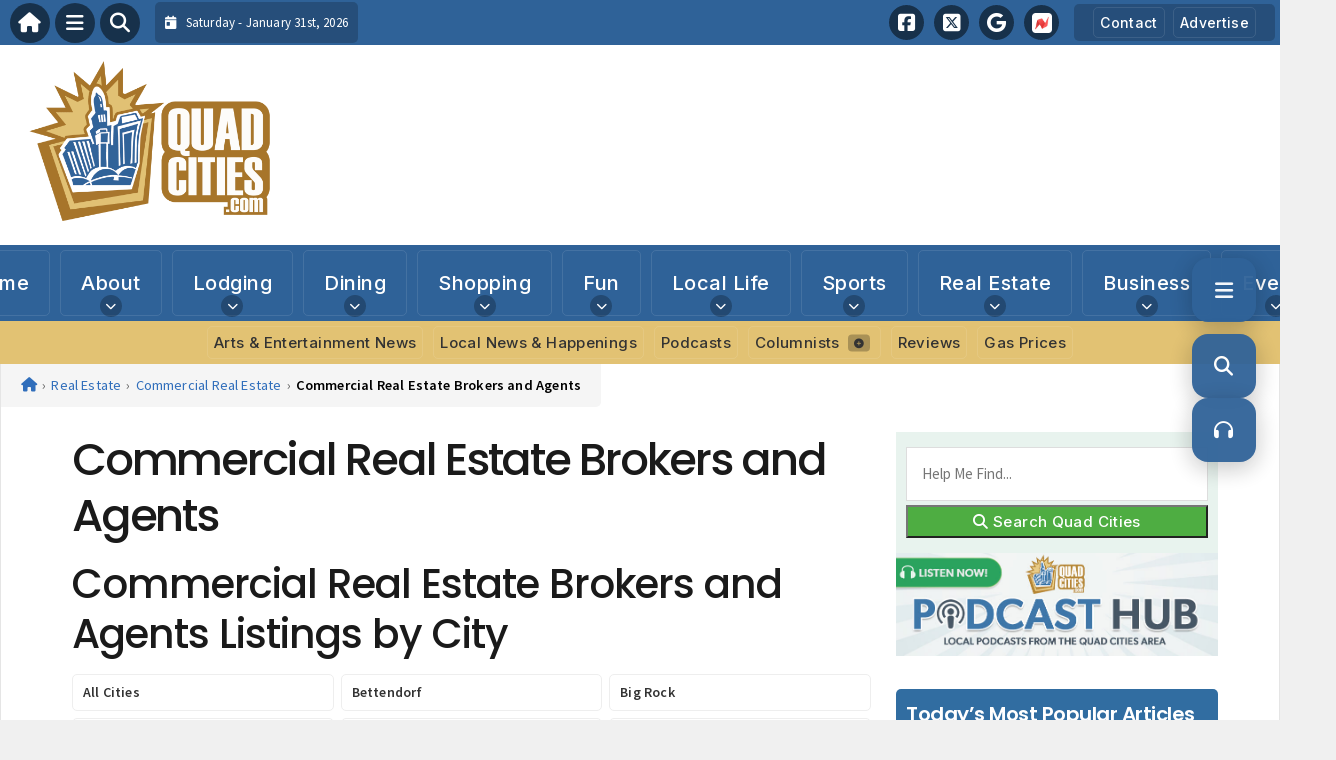

--- FILE ---
content_type: text/html; charset=utf-8
request_url: https://www.google.com/recaptcha/api2/aframe
body_size: 269
content:
<!DOCTYPE HTML><html><head><meta http-equiv="content-type" content="text/html; charset=UTF-8"></head><body><script nonce="x5_W9g8GzGZlCV7P3fPc8g">/** Anti-fraud and anti-abuse applications only. See google.com/recaptcha */ try{var clients={'sodar':'https://pagead2.googlesyndication.com/pagead/sodar?'};window.addEventListener("message",function(a){try{if(a.source===window.parent){var b=JSON.parse(a.data);var c=clients[b['id']];if(c){var d=document.createElement('img');d.src=c+b['params']+'&rc='+(localStorage.getItem("rc::a")?sessionStorage.getItem("rc::b"):"");window.document.body.appendChild(d);sessionStorage.setItem("rc::e",parseInt(sessionStorage.getItem("rc::e")||0)+1);localStorage.setItem("rc::h",'1769892236235');}}}catch(b){}});window.parent.postMessage("_grecaptcha_ready", "*");}catch(b){}</script></body></html>

--- FILE ---
content_type: application/javascript
request_url: https://www.quadcities.com/wp-content/themes/ThemeToolbox/components/floater/floater.js?ver=1.0.0
body_size: 1341
content:
/**
 * Floating Action Menu JavaScript
 * Handles toggle behavior, panel switching, and accessibility
 */

document.addEventListener('DOMContentLoaded', function() {
    const floater = document.getElementById('ttb-floater');
    if (!floater) return;

    const toggle = floater.querySelector('.ttb-floater__toggle');
    const panel = floater.querySelector('#ttb-floater-panel');
    const closeBtn = floater.querySelector('.ttb-floater__close');
    const iconButtons = floater.querySelectorAll('[data-panel]');
    const sections = panel.querySelectorAll('.ttb-floater__section');

    let isVisible = false;
    let currentSection = null;

    // Toggle panel visibility
    function togglePanel(show = null) {
        isVisible = show !== null ? show : !isVisible;
        
        panel.classList.toggle('is-visible', isVisible);
        panel.setAttribute('aria-hidden', !isVisible);
        toggle.setAttribute('aria-expanded', isVisible);
        
        if (isVisible) {
            // Focus management
            if (currentSection) {
                const targetSection = panel.querySelector(`#${currentSection}`);
                if (targetSection) {
                    const firstInput = targetSection.querySelector('input, button, a');
                    if (firstInput) firstInput.focus();
                }
            }
        } else {
            currentSection = null;
            // Delay showing all sections until after the panel closes
            // This prevents the flash of all content when closing
            setTimeout(() => {
                if (!isVisible) { // Double-check panel is still closed
                    showAllSections();
                }
            }, 250); // Match the CSS transition duration
        }
    }

    // Show specific section
    function showSection(sectionId) {
        currentSection = sectionId;
        
        sections.forEach(section => {
            const isTarget = section.id === sectionId;
            section.style.display = isTarget ? 'block' : 'none';
            section.setAttribute('aria-hidden', !isTarget);
        });
        
        // Scroll to top of panel
        panel.scrollTop = 0;
    }

    // Show all sections (default state)
    function showAllSections() {
        sections.forEach(section => {
            section.style.display = 'block';
            section.setAttribute('aria-hidden', 'false');
        });
    }

    // Event Listeners
    toggle.addEventListener('click', () => {
        // Open the main menu overlay instead of the floater panel
        const menuOverlay = document.getElementById('menu-overlay');
        if (menuOverlay) {
            // Trigger the main menu (same as clicking hamburger menu)
            const hamburgerMenu = document.getElementById('hamburger-menu');
            if (hamburgerMenu) {
                hamburgerMenu.click();
            }
        } else {
            // Fallback to floater panel if menu overlay doesn't exist
            togglePanel();
        }
    });
    
    if (closeBtn) {
        closeBtn.addEventListener('click', () => togglePanel(false));
    }

    // Icon button clicks
    iconButtons.forEach(btn => {
        btn.addEventListener('click', (e) => {
            const targetPanel = e.currentTarget.dataset.panel;
            
            if (isVisible && currentSection === targetPanel) {
                // If clicking the same section, close panel
                togglePanel(false);
            } else {
                // Show panel and switch to section
                showSection(targetPanel);
                togglePanel(true);
            }
        });
    });

    // Close panel when clicking outside
    document.addEventListener('click', (e) => {
        if (isVisible && !floater.contains(e.target)) {
            togglePanel(false);
        }
    });

    // Keyboard navigation
    document.addEventListener('keydown', (e) => {
        if (e.key === 'Escape' && isVisible) {
            togglePanel(false);
            toggle.focus();
        }
    });

    // Scroll behavior (show/hide based on scroll)
    let lastScrollTop = 0;
    let scrollThreshold = parseInt(window.ttbFloatingSettings?.scrollThreshold || 200);
    let ticking = false;

    function handleScroll() {
        const scrollTop = window.pageYOffset || document.documentElement.scrollTop;
        const scrollingDown = scrollTop > lastScrollTop;
        const scrolledEnough = scrollTop > scrollThreshold;

        if (scrolledEnough) {
            floater.classList.add('ttb-floater--visible');
            
            // Hide on fast downward scroll (unless panel is open)
            if (scrollingDown && !isVisible && (scrollTop - lastScrollTop) > 15) {
                floater.classList.add('ttb-floater--hidden');
            } else {
                floater.classList.remove('ttb-floater--hidden');
            }
        } else {
            floater.classList.remove('ttb-floater--visible');
        }

        lastScrollTop = scrollTop;
        ticking = false;
    }

    window.addEventListener('scroll', () => {
        if (!ticking) {
            requestAnimationFrame(handleScroll);
            ticking = true;
        }
    });

    // Touch/mobile optimizations
    if ('ontouchstart' in window) {
        // Add touch class for mobile-specific styles
        floater.classList.add('ttb-floater--touch');
        
        // Prevent scroll when panel is open on mobile
        panel.addEventListener('touchmove', (e) => {
            if (panel.scrollHeight <= panel.clientHeight) {
                e.preventDefault();
            }
        });
    }

    // Initialize
    showAllSections();
    
    // Expose methods for external use
    window.ttbFloater = {
        toggle: togglePanel,
        show: () => togglePanel(true),
        hide: () => togglePanel(false),
        showSection: showSection
    };
}); 